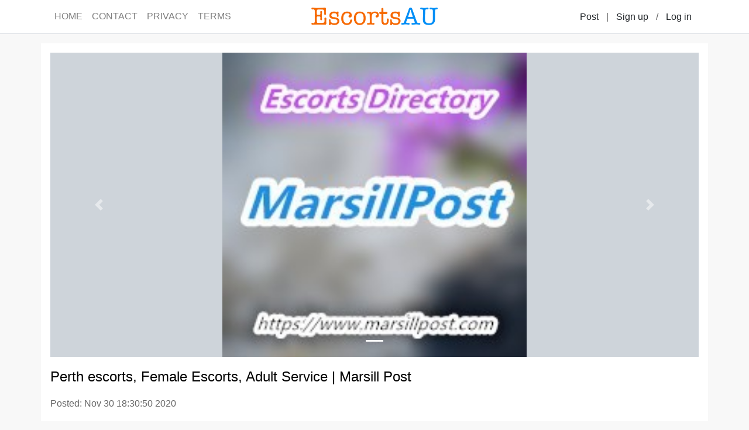

--- FILE ---
content_type: text/html;charset=UTF-8
request_url: https://australiaescortspage.com/perthauescorts/131a9facbc514aa8b20d4820339c6952
body_size: 1975
content:
<!doctype html>
<html lang="en">

<head>
  <head>
  
    <!-- Global site tag (gtag.js) - Google Analytics -->
    <script async src="https://www.googletagmanager.com/gtag/js?id=G-F40R3HWSXP"></script>
    <script>
      window.dataLayer = window.dataLayer || [];
      function gtag(){dataLayer.push(arguments);}
      gtag('js', new Date());

      gtag('config', 'G-F40R3HWSXP');
    </script>
    <meta http-equiv="X-UA-Compatible" content="IE=edge">
    <meta name="viewport" content="width=device-width, initial-scale=1, maximum-scale=1, user-scalable=0">
    <meta http-equiv="Content-Type" content="text/html; charset=UTF-8" />
    
    
      <title>AustraliaEscortsPage - Perth escorts, Female Escorts, Adult Service | Marsill Post</title>
      <meta name="description" content="Perth escorts, Female Escorts, Adult Service | Marsill Post">
    
    <link rel="icon" href="/themes/ap/images/favicon.png">
    <link rel="stylesheet" type="text/css" href="/libs/normalize.css">
    <link rel="stylesheet" type="text/css" href="/libs/bootstrap/css/bootstrap.min.css">
    <link rel="stylesheet" type="text/css" href="/themes/ap/css/common.css">
  
</head>
  <link rel="stylesheet" type="text/css" href="/themes/ap/css/post-detail.css">
</head>

<body>
  
    <nav class="header navbar navbar-expand-lg navbar-light bg-white border-bottom">
      <div class="container">
        <a class="navbar-brand bg-white" href="/"><img class="logo" src="/themes/ap/images/logo.png"></a>
        <button class="navbar-toggler" type="button" data-toggle="collapse" data-target="#navbarSupportedContent" aria-controls="navbarSupportedContent" aria-expanded="false" aria-label="Toggle navigation">
          <span class="navbar-toggler-icon"></span>
        </button>
        <div class="collapse navbar-collapse" id="navbarSupportedContent">
          <ul class="navbar-nav mr-auto">
            <li class="nav-item">
              <a class="nav-link" href="/">HOME</a>
            </li>
            <li class="nav-item">
              <a class="nav-link" href="/contact">CONTACT</a>
            </li>
            <li class="nav-item">
              <a class="nav-link" href="/privacy">PRIVACY</a>
            </li>
            <li class="nav-item">
              <a class="nav-link" href="/terms">TERMS</a>
            </li>
          </ul>
          
          <a class="btn btn-text my-2 my-sm-0" type="submit" href="/setting/ad/post/f253b23e-9df8-11ea-9113-5f711c3acb4f">Post</a>|<!--
       --><a class="btn btn-text" href="/signup" title="Sign up">Sign up</a> / <a class="btn btn-text" href="/login" title="Log in">Log in</a><!-- 
       -->
        </div>
      </div>
    </nav>
    
  
  <body>
  <div class="container bg-white p-3 my-3">
    <div id="carouselIndicators" class="carousel slide" data-ride="carousel">
      <ol class="carousel-indicators">
        <li data-target="#carouselIndicators" data-slide-to="0" class="active"></li>
        
      </ol>
      <div class="carousel-inner">
        
        <div class="carousel-item active" style="background-image:url(/file/download/80550f5b97684ad39436cecd953a505d.jpg)">
          <img src="/file/download/80550f5b97684ad39436cecd953a505d.jpg" alt="Perth escorts, Female Escorts, Adult Service | Marsill Post" title="Perth escorts, Female Escorts, Adult Service | Marsill Post">
        </div>
      </div>
      
        <a class="carousel-control-prev" href="#carouselIndicators" role="button" data-slide="prev">
          <span class="carousel-control-prev-icon" aria-hidden="true"></span>
          <span class="sr-only">Previous</span>
        </a>
        <a class="carousel-control-next" href="#carouselIndicators" role="button" data-slide="next">
          <span class="carousel-control-next-icon" aria-hidden="true"></span>
          <span class="sr-only">Next</span>
        </a>
      
    </div>
    <h1>Perth escorts, Female Escorts, Adult Service | Marsill Post</h1>
    <p class="post-date">Posted: Nov 30 18:30:50 2020</p>
    <p class="post-content">Perth Escorts And Escort Service. Browse Marsill Post: Our Fresh List Of Female Escorts, Incall And Outcall Escorts Classifieds.<br><a href="https://au.marsillpost.com/perthescorts" target="_blank"><img src="https://www.marsillpost.com/style/images/mp_700x90.jpg">Perth Escorts</a></p>
    <h2 class="post-detail">Details</h2>
    <p>Location: </p>
    <p>Age: 21</p>
    <p>Phone: <a href="tel:000-000-0000">000-000-0000</a></p>
  </div>
  <script>
    if(document.getElementById('video')){
      document.getElementById('video').addEventListener('play', pauseCarousel, false);
      document.getElementById('video').addEventListener('pause', playCarousel, false);
      document.getElementById('video').addEventListener('ended', playCarousel, false);
    }
    function pauseCarousel(e) {
      $('.carousel').carousel('pause');
    }
    function playCarousel(e) {
      $('.carousel').carousel()
    }
  </script>
<script defer src="https://static.cloudflareinsights.com/beacon.min.js/vcd15cbe7772f49c399c6a5babf22c1241717689176015" integrity="sha512-ZpsOmlRQV6y907TI0dKBHq9Md29nnaEIPlkf84rnaERnq6zvWvPUqr2ft8M1aS28oN72PdrCzSjY4U6VaAw1EQ==" data-cf-beacon='{"version":"2024.11.0","token":"a7d44098b40a4b04a404085472e6209a","r":1,"server_timing":{"name":{"cfCacheStatus":true,"cfEdge":true,"cfExtPri":true,"cfL4":true,"cfOrigin":true,"cfSpeedBrain":true},"location_startswith":null}}' crossorigin="anonymous"></script>
</body>
  
    <div class="friendly-url bg-secondary text-center p-3"><a href="https://perthau.assortlist.com/escorts" target="_blank">AssortList</a> |
<a href="https://au.escortsaffair.com/perth" target="_blank"> EscortsAffair</a> | <a href="https://au.marsillpost.com/perthescorts" target="_blank">MarsillPost</a> | 
<a href="https://www.worldescortshub.com/au/perthauescorts" target="_blank">WorldEscortsHub</a> | 
<a href="https://www.worldescortspage.com/au/perthauescorts" target="_blank">WorldEscortsPage</a> | 
<a href="https://www.aussietopescorts.com/perthescorts" target="_blank"> AussieTopEscorts</a> | 
<a href="https://www.scarletamour.com/au/perth" target="_blank">ScarletAmour</a> | 
<a href="https://www.australiaescortslist.com/perthescorts" target="_blank">AustraliaEscortsList</a> | 
<a href="https://www.australiaescortsmap.com/perthescorts" target="_blank">AustraliaEscortsMap</a> | 
<a href="https://www.australiaescortspage.com/perthauescorts" target="_blank">AustraliaEscortsPage</a> |</div>
    <footer>
      <div class="container">&copy; 2021-2025 by AustraliaEscortsPage and All rights reserved.</div>
    </footer>
    <script src="/libs/jquery-3.5.1.min.js"></script>
    <script src="/libs/bootstrap/js/bootstrap.min.js"></script>
  
</body>

</html>

--- FILE ---
content_type: text/css
request_url: https://australiaescortspage.com/themes/ap/css/post-detail.css
body_size: -142
content:
h1 {
  font-size: 24px;
  margin: 20px 0;
  color: #000;
}

.post-date {
  color: #666;
}

.carousel {
  background-color: #ced4da;
}

.carousel-item {
  height: 100%;
  background-size: contain;
  background-repeat: no-repeat;
  background-position: center;
}

.carousel-item video,
.carousel-item img {
  width: 100%;
  display: block;
  margin: 0 auto;
  outline: none;
}

@media(min-width: 576px) {
  .carousel-inner {
    height: 520px;
  }
  .carousel-item video {
    height: 100%;
  }
  .carousel-item img {
    display: none;
  }
}

h2 {
  font-size: 24px;
  padding: 30px 0 20px;
  margin: 0;
  color: #343434;
}

.post-content p {
  color: #666666;
}

.post-content p a {
  color: #666666;
  text-decoration: underline;
}

.post-detail {
  border-top: solid 2px #f2f2f2;
  margin: 30px 0 0;
}